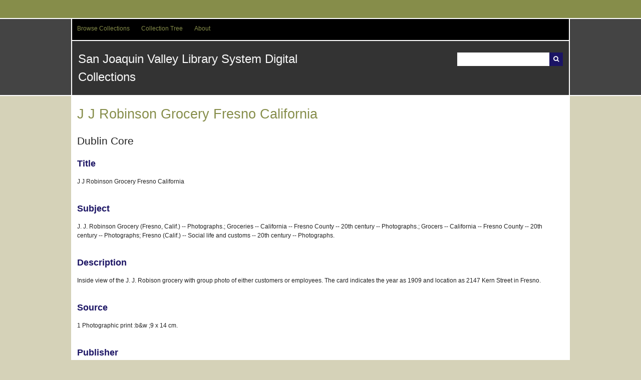

--- FILE ---
content_type: text/html; charset=utf-8
request_url: http://digital.sjvls.org/document/1692
body_size: 3528
content:
<!DOCTYPE html>
<html lang="en-US">
<head>
    <meta charset="utf-8">
    <meta name="viewport" content="width=device-width, initial-scale=1.0, maximum-scale=1.0, minimum-scale=1.0, user-scalable=yes" />
        <meta name="description" content="Digital objects from the collections of San Joaquin Valley Library System libraries and partner institutions" />
    
        <title>J J Robinson Grocery Fresno California &middot; San Joaquin Valley Library System Digital Collections</title>

    <link rel="alternate" type="application/rss+xml" title="Omeka RSS Feed" href="/items/browse?output=rss2" /><link rel="alternate" type="application/atom+xml" title="Omeka Atom Feed" href="/items/browse?output=atom" />
    <!-- Plugin Stuff -->
    
    <!-- Stylesheets -->
    <link href="/application/views/scripts/css/iconfonts.css?v=2.6.1" media="all" rel="stylesheet" type="text/css" >
<link href="/themes/santa-fe/css/style.css?v=2.6.1" media="all" rel="stylesheet" type="text/css" ><style type="text/css" media="all">
<!--
.nav-menu {
background-color:#4D4D4D
}

#search-container .button {
background-color:#1B1464
}

#submit_search {
background-color:#1B1464
}

#recent-items h2 {
color:#F7931E
}

a:link {
color:#1B1464
}

a:visited {
color:#F7931E
}

h3 {
color:#1B1464
}

.nav-menu a:hover {
color:#F7931E
}

#bottom-nav a:visited {
color:#F7931E
}

#footer-text a:visited {
color:#F7931E
}
-->
</style>
    <!-- JavaScripts -->
                <script type="text/javascript" src="//ajax.googleapis.com/ajax/libs/jquery/1.12.4/jquery.min.js"></script>
<script type="text/javascript">
    //<!--
    window.jQuery || document.write("<script type=\"text\/javascript\" src=\"\/application\/views\/scripts\/javascripts\/vendor\/jquery.js?v=2.6.1\" charset=\"utf-8\"><\/script>")    //-->
</script>
<script type="text/javascript" src="//ajax.googleapis.com/ajax/libs/jqueryui/1.11.2/jquery-ui.min.js"></script>
<script type="text/javascript">
    //<!--
    window.jQuery.ui || document.write("<script type=\"text\/javascript\" src=\"\/application\/views\/scripts\/javascripts\/vendor\/jquery-ui.js?v=2.6.1\" charset=\"utf-8\"><\/script>")    //-->
</script>
<script type="text/javascript">
    //<!--
    jQuery.noConflict();    //-->
</script>
<script type="text/javascript" src="/application/views/scripts/javascripts/vendor/jquery-accessibleMegaMenu.js?v=2.6.1"></script>
<script type="text/javascript" src="/themes/santa-fe/javascripts/santa-fe.js?v=2.6.1"></script>
<script type="text/javascript" src="/application/views/scripts/javascripts/globals.js?v=2.6.1"></script>
<!--[if (gte IE 6)&(lte IE 8)]><script type="text/javascript" src="/application/views/scripts/javascripts/vendor/selectivizr.js?v=2.6.1"></script><![endif]-->
<script type="text/javascript" src="/application/views/scripts/javascripts/vendor/respond.js?v=2.6.1"></script></head>
<body class="items show">
    <a href="#content" id="skipnav">Skip to main content</a>
        <div id="wrap">
        <div id="header" role="banner">
                        <div class="center-div">

                <div id="primary-nav" role="navigation">
                    <ul class="navigation">
    <li>
        <a href="/collections/browse">Browse Collections</a>
    </li>
    <li>
        <a href="/collection-tree">Collection Tree</a>
    </li>
    <li>
        <a href="/about">About</a>
    </li>
</ul>                </div><!-- end primary-nav -->

                <div id="site-title"><a href="http://digital.sjvls.org" >San Joaquin Valley Library System Digital Collections</a>
</div>
                
                <div id="search-container" role="search">
                                        <form id="search-form" name="search-form" action="/search" method="get">    <input type="text" name="query" id="query" value="" title="Search">            <input type="hidden" name="query_type" value="keyword" id="query_type">                <input type="hidden" name="record_types[]" value="Item" id="record_types">                <input type="hidden" name="record_types[]" value="File" id="record_types">                <input type="hidden" name="record_types[]" value="Collection" id="record_types">                <button name="submit_search" id="submit_search" type="submit" value="Search">Search</button></form>
                                    </div>

            </div>
        </div><!-- end header -->
        <div id="content" class="center-div" role="main" tabindex="-1">
            
<h1>J J Robinson Grocery Fresno California</h1>

<div class="element-set">
        <h2>Dublin Core</h2>
            <div id="dublin-core-title" class="element">
        <h3>Title</h3>
                    <div class="element-text">J J Robinson Grocery Fresno California</div>
            </div><!-- end element -->
        <div id="dublin-core-subject" class="element">
        <h3>Subject</h3>
                    <div class="element-text">J. J. Robinson Grocery (Fresno, Calif.) -- Photographs.; Groceries -- California -- Fresno County -- 20th century -- Photographs.; Grocers -- California -- Fresno County -- 20th century -- Photographs; Fresno (Calif.) -- Social life and customs -- 20th century -- Photographs.</div>
            </div><!-- end element -->
        <div id="dublin-core-description" class="element">
        <h3>Description</h3>
                    <div class="element-text">Inside view of the J. J. Robison grocery with group photo of either customers or employees.  The card indicates the year as 1909 and location as 2147 Kern Street in Fresno.</div>
            </div><!-- end element -->
        <div id="dublin-core-source" class="element">
        <h3>Source</h3>
                    <div class="element-text">1 Photographic print :b&amp;w ;9 x 14 cm.</div>
            </div><!-- end element -->
        <div id="dublin-core-publisher" class="element">
        <h3>Publisher</h3>
                    <div class="element-text">San Joaquin Valley Library System</div>
            </div><!-- end element -->
        <div id="dublin-core-date" class="element">
        <h3>Date</h3>
                    <div class="element-text">ca 1909</div>
            </div><!-- end element -->
        <div id="dublin-core-contributor" class="element">
        <h3>Contributor</h3>
                    <div class="element-text">Fresno County Public Library</div>
            </div><!-- end element -->
        <div id="dublin-core-rights" class="element">
        <h3>Rights</h3>
                    <div class="element-text">This image is being made available for educational and research purposes only, under the &quot;fair use&quot; clause of the U.S. Copyright Law (Title 17, U.S.C.) Further questions regarding the image or its use may be directed to the Fresno County Public Library, Heritage Center, 2420 Mariposa St, Fresno, CA 93721. Phone: 559-600-6230 HeritageCenter@fresnolibrary.org</div>
            </div><!-- end element -->
        <div id="dublin-core-relation" class="element">
        <h3>Relation</h3>
                    <div class="element-text">SJV Photo Heritage</div>
            </div><!-- end element -->
        <div id="dublin-core-format" class="element">
        <h3>Format</h3>
                    <div class="element-text">image/jpeg</div>
            </div><!-- end element -->
        <div id="dublin-core-language" class="element">
        <h3>Language</h3>
                    <div class="element-text">en</div>
            </div><!-- end element -->
        <div id="dublin-core-type" class="element">
        <h3>Type</h3>
                    <div class="element-text">Image</div>
            </div><!-- end element -->
        <div id="dublin-core-identifier" class="element">
        <h3>Identifier</h3>
                    <div class="element-text">frp0040</div>
            </div><!-- end element -->
        <div id="dublin-core-coverage" class="element">
        <h3>Coverage</h3>
                    <div class="element-text">ca 1909</div>
            </div><!-- end element -->
    </div><!-- end element-set -->

<!-- The following returns all of the files associated with an item. -->
<div id="itemfiles" class="element">
    <h3>Files</h3>
    <div class="element-text"><div class="item-file image-jpeg"><a class="download-file" href="http://digital.sjvls.org/files/original/074ef64e539af2867f630a7530465c7e.jpg"><img class="thumb" src="http://digital.sjvls.org/files/square_thumbnails/074ef64e539af2867f630a7530465c7e.jpg" alt="frp0040a.jpg" title="frp0040a.jpg"></a></div></div>
</div>

<!-- If the item belongs to a collection, the following creates a link to that collection. -->
<div id="collection" class="element">
    <h3>Collection</h3>
    <div class="element-text"><p><a href="/collections/show/27">Fresno County Public Library Postcards</a></p></div>
</div>

<!-- The following prints a list of all tags associated with the item -->
<div id="item-tags" class="element">
    <h3>Tags</h3>
    <div class="element-text"><a href="/items/browse?tags=Fresno+%28Calif.%29+--+Social+life+and+customs+--+20th+century+--+Photographs." rel="tag">Fresno (Calif.) -- Social life and customs -- 20th century -- Photographs.</a>, <a href="/items/browse?tags=Groceries+--+California+--+Fresno+County+--+20th+century+--+Photographs." rel="tag">Groceries -- California -- Fresno County -- 20th century -- Photographs.</a>, <a href="/items/browse?tags=Grocers+--+California+--+Fresno+County+--+20th+century+--+Photographs" rel="tag">Grocers -- California -- Fresno County -- 20th century -- Photographs</a>, <a href="/items/browse?tags=J.+J.+Robinson+Grocery+%28Fresno%2C+Calif.%29+--+Photographs." rel="tag">J. J. Robinson Grocery (Fresno, Calif.) -- Photographs.</a></div>
</div>

<!-- The following prints a citation for this item. -->
<div id="item-citation" class="element">
    <h3>Citation</h3>
    <div class="element-text">&#8220;J J Robinson Grocery Fresno California,&#8221; <em>San Joaquin Valley Library System Digital Collections</em>, accessed January 14, 2026, <span class="citation-url">http://digital.sjvls.org/document/1692</span>.</div>
</div>

<div id="item-output-formats" class="element">
    <h3>Output Formats</h3>
    <div class="element-text">            <ul id="output-format-list">
                                <li><a href="/document/1692?output=atom">atom</a></li>
                                <li><a href="/document/1692?output=csv">csv</a></li>
                                <li><a href="/document/1692?output=dcmes-xml">dcmes-xml</a></li>
                                <li><a href="/document/1692?output=json">json</a></li>
                                <li><a href="/document/1692?output=omeka-xml">omeka-xml</a></li>
                </ul>
    </div>
</div>

<span class="Z3988" title="ctx_ver=Z39.88-2004&amp;rft_val_fmt=info%3Aofi%2Ffmt%3Akev%3Amtx%3Adc&amp;rfr_id=info%3Asid%2Fomeka.org%3Agenerator&amp;rft.subject=J.+J.+Robinson+Grocery+%28Fresno%2C+Calif.%29+--+Photographs.%3B+Groceries+--+California+--+Fresno+County+--+20th+century+--+Photographs.%3B+Grocers+--+California+--+Fresno+County+--+20th+century+--+Photographs%3B+Fresno+%28Calif.%29+--+Social+life+and+customs+--+20th+century+--+Photographs.&amp;rft.publisher=San+Joaquin+Valley+Library+System&amp;rft.contributor=Fresno+County+Public+Library&amp;rft.date=ca+1909&amp;rft.format=image%2Fjpeg&amp;rft.source=1+Photographic+print+%3Ab%26w+%3B9+x+14+cm.&amp;rft.language=en&amp;rft.coverage=ca+1909&amp;rft.rights=This+image+is+being+made+available+for+educational+and+research+purposes+only%2C+under+the+%22fair+use%22+clause+of+the+U.S.+Copyright+Law+%28Title+17%2C+U.S.C.%29+Further+questions+regarding+the+image+or+its+use+may+be+directed+to+the+Fresno+County+Public+Library%2C+Heritage+Center%2C+2420+Mariposa+St%2C+Fresno%2C+CA+93721.+Phone%3A+559-600-6230+HeritageCenter%40fresnolibrary.org&amp;rft.relation=SJV+Photo+Heritage&amp;rft.title=J+J+Robinson+Grocery+Fresno+California&amp;rft.description=Inside+view+of+the+J.+J.+Robison+grocery+with+group+photo+of+either+customers+or+employees.++The+card+indicates+the+year+as+1909+and+location+as+2147+Kern+Street+in+Fresno.&amp;rft.type=Still+Image&amp;rft.identifier=http%3A%2F%2Fdigital.sjvls.org%2Fdocument%2F1692"></span>
<nav>
<ul class="item-pagination navigation">
    <li id="previous-item" class="previous"><a href="/document/1691">&larr; Previous Item</a></li>
    <li id="next-item" class="next"><a href="/document/1693">Next Item &rarr;</a></li>
</ul>
</nav>

</div><!-- end content -->

<div id="footer" role="contentinfo">


    <div id="custom-footer-text">
                    </div>

    <p>Proudly powered by <a href="http://omeka.org">Omeka</a>.</p>

    

</div><!-- end footer -->



</div><!--end wrap-->

<script type="text/javascript">
jQuery(document).ready(function () {
    Omeka.showAdvancedForm();
    Omeka.skipNav();
    Omeka.megaMenu();
    SantaFe.mobileSelectNav();
});
</script>

</body>

</html>


--- FILE ---
content_type: text/css
request_url: http://digital.sjvls.org/themes/santa-fe/css/style.css?v=2.6.1
body_size: 28739
content:
/*! normalize.css v3.0.2 | MIT License | git.io/normalize */
/**
 * 1. Set default font family to sans-serif.
 * 2. Prevent iOS text size adjust after orientation change, without disabling
 *    user zoom.
 */
html {
  font-family: sans-serif;
  /* 1 */
  -ms-text-size-adjust: 100%;
  /* 2 */
  -webkit-text-size-adjust: 100%;
  /* 2 */
}

/**
 * Remove default margin.
 */
body {
  margin: 0;
}

/* HTML5 display definitions
   ========================================================================== */
/**
 * Correct `block` display not defined for any HTML5 element in IE 8/9.
 * Correct `block` display not defined for `details` or `summary` in IE 10/11
 * and Firefox.
 * Correct `block` display not defined for `main` in IE 11.
 */
article,
aside,
details,
figcaption,
figure,
footer,
header,
hgroup,
main,
menu,
nav,
section,
summary {
  display: block;
}

/**
 * 1. Correct `inline-block` display not defined in IE 8/9.
 * 2. Normalize vertical alignment of `progress` in Chrome, Firefox, and Opera.
 */
audio,
canvas,
progress,
video {
  display: inline-block;
  /* 1 */
  vertical-align: baseline;
  /* 2 */
}

/**
 * Prevent modern browsers from displaying `audio` without controls.
 * Remove excess height in iOS 5 devices.
 */
audio:not([controls]) {
  display: none;
  height: 0;
}

/**
 * Address `[hidden]` styling not present in IE 8/9/10.
 * Hide the `template` element in IE 8/9/11, Safari, and Firefox < 22.
 */
[hidden],
template {
  display: none;
}

/* Links
   ========================================================================== */
/**
 * Remove the gray background color from active links in IE 10.
 */
a {
  background-color: transparent;
}

/**
 * Improve readability when focused and also mouse hovered in all browsers.
 */
a:active,
a:hover {
  outline: 0;
}

/* Text-level semantics
   ========================================================================== */
/**
 * Address styling not present in IE 8/9/10/11, Safari, and Chrome.
 */
abbr[title] {
  border-bottom: 1px dotted;
}

/**
 * Address style set to `bolder` in Firefox 4+, Safari, and Chrome.
 */
b,
strong {
  font-weight: bold;
}

/**
 * Address styling not present in Safari and Chrome.
 */
dfn {
  font-style: italic;
}

/**
 * Address variable `h1` font-size and margin within `section` and `article`
 * contexts in Firefox 4+, Safari, and Chrome.
 */
h1 {
  font-size: 2em;
  margin: 0.67em 0;
}

/**
 * Address styling not present in IE 8/9.
 */
mark {
  background: #ff0;
  color: #000;
}

/**
 * Address inconsistent and variable font size in all browsers.
 */
small {
  font-size: 80%;
}

/**
 * Prevent `sub` and `sup` affecting `line-height` in all browsers.
 */
sub,
sup {
  font-size: 75%;
  line-height: 0;
  position: relative;
  vertical-align: baseline;
}

sup {
  top: -0.5em;
}

sub {
  bottom: -0.25em;
}

/* Embedded content
   ========================================================================== */
/**
 * Remove border when inside `a` element in IE 8/9/10.
 */
img {
  border: 0;
}

/**
 * Correct overflow not hidden in IE 9/10/11.
 */
svg:not(:root) {
  overflow: hidden;
}

/* Grouping content
   ========================================================================== */
/**
 * Address margin not present in IE 8/9 and Safari.
 */
figure {
  margin: 1em 40px;
}

/**
 * Address differences between Firefox and other browsers.
 */
hr {
  -moz-box-sizing: content-box;
  box-sizing: content-box;
  height: 0;
}

/**
 * Contain overflow in all browsers.
 */
pre {
  overflow: auto;
}

/**
 * Address odd `em`-unit font size rendering in all browsers.
 */
code,
kbd,
pre,
samp {
  font-family: monospace, monospace;
  font-size: 1em;
}

/* Forms
   ========================================================================== */
/**
 * Known limitation: by default, Chrome and Safari on OS X allow very limited
 * styling of `select`, unless a `border` property is set.
 */
/**
 * 1. Correct color not being inherited.
 *    Known issue: affects color of disabled elements.
 * 2. Correct font properties not being inherited.
 * 3. Address margins set differently in Firefox 4+, Safari, and Chrome.
 */
button,
input,
optgroup,
select,
textarea {
  color: inherit;
  /* 1 */
  font: inherit;
  /* 2 */
  margin: 0;
  /* 3 */
}

/**
 * Address `overflow` set to `hidden` in IE 8/9/10/11.
 */
button {
  overflow: visible;
}

/**
 * Address inconsistent `text-transform` inheritance for `button` and `select`.
 * All other form control elements do not inherit `text-transform` values.
 * Correct `button` style inheritance in Firefox, IE 8/9/10/11, and Opera.
 * Correct `select` style inheritance in Firefox.
 */
button,
select {
  text-transform: none;
}

/**
 * 1. Avoid the WebKit bug in Android 4.0.* where (2) destroys native `audio`
 *    and `video` controls.
 * 2. Correct inability to style clickable `input` types in iOS.
 * 3. Improve usability and consistency of cursor style between image-type
 *    `input` and others.
 */
button,
html input[type="button"],
input[type="reset"],
input[type="submit"] {
  -webkit-appearance: button;
  /* 2 */
  cursor: pointer;
  /* 3 */
}

/**
 * Re-set default cursor for disabled elements.
 */
button[disabled],
html input[disabled] {
  cursor: default;
}

/**
 * Remove inner padding and border in Firefox 4+.
 */
button::-moz-focus-inner,
input::-moz-focus-inner {
  border: 0;
  padding: 0;
}

/**
 * Address Firefox 4+ setting `line-height` on `input` using `!important` in
 * the UA stylesheet.
 */
input {
  line-height: normal;
}

/**
 * It's recommended that you don't attempt to style these elements.
 * Firefox's implementation doesn't respect box-sizing, padding, or width.
 *
 * 1. Address box sizing set to `content-box` in IE 8/9/10.
 * 2. Remove excess padding in IE 8/9/10.
 */
input[type="checkbox"],
input[type="radio"] {
  box-sizing: border-box;
  /* 1 */
  padding: 0;
  /* 2 */
}

/**
 * Fix the cursor style for Chrome's increment/decrement buttons. For certain
 * `font-size` values of the `input`, it causes the cursor style of the
 * decrement button to change from `default` to `text`.
 */
input[type="number"]::-webkit-inner-spin-button,
input[type="number"]::-webkit-outer-spin-button {
  height: auto;
}

/**
 * 1. Address `appearance` set to `searchfield` in Safari and Chrome.
 * 2. Address `box-sizing` set to `border-box` in Safari and Chrome
 *    (include `-moz` to future-proof).
 */
input[type="search"] {
  -webkit-appearance: textfield;
  /* 1 */
  -moz-box-sizing: content-box;
  -webkit-box-sizing: content-box;
  /* 2 */
  box-sizing: content-box;
}

/**
 * Remove inner padding and search cancel button in Safari and Chrome on OS X.
 * Safari (but not Chrome) clips the cancel button when the search input has
 * padding (and `textfield` appearance).
 */
input[type="search"]::-webkit-search-cancel-button,
input[type="search"]::-webkit-search-decoration {
  -webkit-appearance: none;
}

/**
 * Define consistent border, margin, and padding.
 */
fieldset {
  border: 1px solid #c0c0c0;
  margin: 0 2px;
  padding: 0.35em 0.625em 0.75em;
}

/**
 * 1. Correct `color` not being inherited in IE 8/9/10/11.
 * 2. Remove padding so people aren't caught out if they zero out fieldsets.
 */
legend {
  border: 0;
  /* 1 */
  padding: 0;
  /* 2 */
}

/**
 * Remove default vertical scrollbar in IE 8/9/10/11.
 */
textarea {
  overflow: auto;
}

/**
 * Don't inherit the `font-weight` (applied by a rule above).
 * NOTE: the default cannot safely be changed in Chrome and Safari on OS X.
 */
optgroup {
  font-weight: bold;
}

/* Tables
   ========================================================================== */
/**
 * Remove most spacing between table cells.
 */
table {
  border-collapse: collapse;
  border-spacing: 0;
}

td,
th {
  padding: 0;
}

@media screen {
  /* == Generic == */
  * {
    -moz-box-sizing: border-box;
    -webkit-box-sizing: border-box;
    box-sizing: border-box;
  }

  body {
    font: 12px Verdana, Arial, sans-serif;
    line-height: 18px;
    color: #222;
    background-color: #D5D2B8;
  }

  #wrap {
    border-top: 3em solid #868D4A;
  }

  /* -- Headings -- */
  #site-title {
    width: 100%;
    color: #fafafa;
    text-align: center;
    padding: 0.75em 0;
    padding-left: 1em;
  }
  #site-title a {
    color: #fafafa;
    text-decoration: none;
    font-size: 24px;
    line-height: 36px;
  }

  h1, h2, h3, h4 {
    margin: 0;
  }

  h1 {
    font-size: 27px;
    line-height: 36px;
    color: #868D4A;
    margin-bottom: 0.66667em;
    font-weight: normal;
    word-wrap: break-word;
  }

  h2 {
    font-size: 21px;
    line-height: 36px;
    font-weight: normal;
    margin-bottom: 0.85714em;
  }

  h3 {
    font-size: 18px;
    margin-bottom: 1em;
  }

  p, ul, ol, dl {
    margin: 1.5em 0;
  }

  i, em {
    font-style: italic;
  }

  b, strong {
    font-weight: bold;
  }

  /* -- Links -- */
  a {
    color: #868D4A;
    text-decoration: none;
  }

  a:hover {
    text-decoration: underline;
  }

  /* -- Form Elements -- */
  input,
  textarea,
  button {
    font-family: "Verdana", "Arial", sans-serif;
    font-size: 12px;
    line-height: 18px;
    padding: 0 5px;
    border: 0;
    min-height: 2.25em;
  }

  input[type="submit"],
  .button,
  button {
    background-color: #868D4A;
    color: #fff;
    -moz-appearance: none;
    -webkit-appearance: none;
    line-height: 2.25em;
  }

  input[type="text"],
  input[type="password"],
  textarea {
    border: 1px solid #d3d6bc;
  }

  input[type="radio"] {
    margin-right: 3px;
  }

  fieldset {
    border: 0;
    margin: 0;
  }

  select {
    vertical-align: top;
    display: inline-block;
    height: 27px;
    line-height: 27px;
    font-size: 12px;
    border: 1px solid #d3d6bc;
  }

  .field {
    margin-bottom: 1.5em;
  }

  /* -- Table -- */
  table {
    margin: 1.5em auto;
  }

  tr:first-of-type > * {
    border-color: #d3d6bc;
    border-top-width: 0.08333em;
    border-top-style: solid;
    padding-top: 0.66667em;
  }

  th, td {
    border-color: #d3d6bc;
    border-left: 1px solid #d3d6bc;
    padding: 0.75em;
    border-bottom-width: 0.08333em;
    border-bottom-style: solid;
    padding-bottom: 0.66667em;
  }
  th:last-of-type, td:last-of-type {
    border-right: 1px solid #d3d6bc;
  }

  th {
    background-color: #d3d6bc;
  }

  /* -- Misc Classes */
  caption {
    font-style: italic;
  }

  .exhibit-thumbnail {
    float: left;
    padding: 0 10px 0 0;
  }

  .odd .exhibit-thumbnail {
    float: left;
    padding: 0 10px 0 0;
  }

  .even .exhibit-thumbnail {
    float: right;
    padding: 0 0px 0 10px;
  }

  .image img {
    height: 5.25em;
    width: auto;
    float: left;
    border: 1px solid rgba(0, 0, 0, 0.2);
    margin: 0 0.75em 0.75em 0;
  }

  .collection .image img,
  .exhibit .image img {
    -moz-box-shadow: -3px -3px 0 rgba(0, 0, 0, 0.2), -6px -6px 0 rgba(0, 0, 0, 0.1);
    -webkit-box-shadow: -3px -3px 0 rgba(0, 0, 0, 0.2), -6px -6px 0 rgba(0, 0, 0, 0.1);
    box-shadow: -3px -3px 0 rgba(0, 0, 0, 0.2), -6px -6px 0 rgba(0, 0, 0, 0.1);
    margin-left: 6px;
  }

  /* Navigation Classes*/
  ul.navigation,
  ul.pagination,
  #sort-links ul,
  #sort-links span {
    padding: 0;
    list-style-type: none;
  }

  /* Pagination Classes */
  ul.pagination {
    overflow: hidden;
    clear: both;
  }

  .pagination li {
    display: block;
    float: left;
  }
  .pagination li:last-of-type {
    border-right: 1px solid #d3d6bc;
  }

  .page-input,
  .pagination_next a,
  .pagination_previous a {
    display: block;
    height: 3.75em;
  }

  .pagination_next a,
  .pagination_previous a {
    background-color: #d3d6bc;
    text-decoration: none;
    text-indent: -9999px;
    position: relative;
    width: 3.75em;
  }
  .pagination_next a:after,
  .pagination_previous a:after {
    font-family: "FontAwesome";
    text-indent: 0;
    position: absolute;
    left: 0;
    top: 0;
    bottom: 0;
    width: 3.75em;
    text-align: center;
    line-height: 4.125em;
  }

  .pagination_next a:after {
    content: "\f054";
  }

  .pagination_previous a:after {
    content: "\f053";
  }

  .page-input {
    border: 1px solid #d3d6bc;
    padding: 0.75em;
  }
  .page-input input[type=text] {
    width: 3em;
  }

  #sort-links {
    border-color: #d3d6bc;
    border-bottom-width: 0.08333em;
    border-bottom-style: solid;
    padding-bottom: -0.08333em;
    margin-bottom: 1.5em;
  }
  #sort-links span, #sort-links ul, #sort-links li, #sort-links a {
    display: block;
    float: left;
    margin: 0;
  }
  #sort-links span, #sort-links a {
    margin-right: 1em;
    padding: 0.75em 0;
  }

  .asc a:after,
  .desc a:after {
    font-family: "FontAwesome";
  }

  .asc a:after {
    content: "\20\f0d8";
  }

  .desc a:after {
    content: "\20\f0d7";
  }

  .current,
  .active {
    font-weight: bold;
  }

  #outputs {
    clear: both;
  }

  /* Items Classes*/
  .item,
  .collection,
  .exhibit {
    border-color: #d3d6bc;
    border-bottom-width: 0.08333em;
    border-bottom-style: solid;
    padding-bottom: 1.41667em;
    margin-bottom: 1.5em;
    overflow: hidden;
  }
  .item p:last-child,
  .collection p:last-child,
  .exhibit p:last-child {
    margin-bottom: 0em;
  }
  .item + .pagination-nav,
  .collection + .pagination-nav,
  .exhibit + .pagination-nav {
    margin-top: -0.75em;
  }

  .items.show .element {
    margin-bottom: 3em;
  }

  .item img,
  .item-img,
  .item-file img {
    float: left;
    margin: 0 0.75em 0.75em 0;
    border: 1px solid rgba(0, 0, 0, 0.2);
    overflow: hidden;
  }

  .item img {
    height: 5.25em;
  }

  #itemfiles .item-file img {
    height: 9em;
  }

  .files .item-file img {
    max-width: 100%;
    margin-right: 0;
  }

  .item-img img {
    margin: 0;
    border: 0;
  }

  .title-list {
    clear: both;
  }

  /* Tag Clouds */
  .hTagcloud ul {
    padding: 0;
    margin: 1.5em 0;
    overflow: visible;
  }

  .hTagcloud li {
    display: inline-block;
    margin: 6px 10px;
    margin-left: 0;
  }
  .hTagcloud li a {
    display: inline-block;
    background-color: #d3d6bc;
    padding: 0.75em;
  }

  .popular a {
    font-size: 120%;
  }

  .v-popular a {
    font-size: 140%;
  }

  .vv-popular a {
    font-size: 180%;
  }

  .vvv-popular a {
    font-size: 220%;
  }

  .vvvv-popular a {
    font-size: 260%;
  }

  .vvvvv-popular a {
    font-size: 300%;
  }

  .vvvvvv-popular a {
    font-size: 320%;
  }

  .vvvvvvv-popular a {
    font-size: 340%;
  }

  .vvvvvvvv-popular a {
    font-size: 360%;
  }

  /* == Header == */
  #header {
    border-color: #fff;
    border-top-width: 0.16667em;
    border-top-style: solid;
    padding-top: -0.16667em;
    border-bottom-width: 0.16667em;
    border-bottom-style: solid;
    padding-bottom: -0.16667em;
    background: #444;
  }

  #header .center-div {
    background-color: #333;
    border-color: #fff;
    border-left-width: 0.16667em;
    border-left-style: solid;
    padding-left: -0.16667em;
    border-right-width: 0.16667em;
    border-right-style: solid;
    padding-right: -0.16667em;
  }
  #header .center-div:after {
    content: "";
    display: block;
    height: 0;
    clear: both;
  }

  #search-container,
  #search-form {
    width: 100%;
    clear: both;
    position: relative;
  }

  #search-container {
    padding: 0 1em 1.5em;
  }

  #search-form input[type="text"] {
    border-color: #fff;
  }
  #search-form .show-advanced.button,
  #search-form button {
    display: block;
    width: 2.25em;
    position: absolute;
    height: 2.25em;
    top: 0;
    bottom: 0;
    text-indent: -9999px;
  }
  #search-form .show-advanced.button:after,
  #search-form button:after {
    font-family: "FontAwesome";
    text-indent: 0;
    position: absolute;
    width: 2.25em;
    height: 2.25em;
    left: 0;
    top: 0;
    bottom: 0;
    text-align: center;
  }
  #search-form button {
    right: 0;
  }

  #query {
    width: 100%;
    padding-right: 2.25em;
    height: 2.25em;
  }

  .show-advanced.button {
    right: 2.25em;
  }
  .show-advanced.button:after {
    content: "\2026";
    border-left: 1px solid rgba(0, 0, 0, 0.2);
  }

  #search-form button:after {
    content: "\f002";
  }

  #advanced-form {
    clear: both;
    background-color: #fff;
    overflow: auto;
    z-index: 1001;
    position: absolute;
    left: 0;
    border: 1px solid #e7e7e7;
    margin: 0;
    width: 100%;
    text-align: left;
    padding: 0.75em;
  }
  #advanced-form.closed {
    display: none;
  }
  #advanced-form fieldset {
    padding: 0 0 0.75em;
  }
  #advanced-form #query-types *:first-child {
    margin-top: 0;
  }
  #advanced-form label {
    margin: 0;
    padding: 0;
  }
  #advanced-form p {
    margin: 0.75em 0;
  }
  #advanced-form p:last-of-type {
    margin-bottom: 0em;
  }

  #skipnav {
    border: 0;
    clip: rect(0, 0, 0, 0);
    height: 1px;
    margin: -1px;
    overflow: hidden;
    padding: 0;
    position: absolute;
    width: 1px;
  }

  #skipnav:focus {
    top: 0;
    z-index: 9999;
    clip: initial;
    height: auto;
    width: auto;
    padding: .5em;
    border: 1px blue dashed;
  }

  /* == Content == */
  ul h3 {
    font-size: 1.6em;
  }

  .tags {
    margin-top: 3px;
  }

  #backlink {
    float: right;
    font-size: 1.5em;
    display: block;
    padding-right: 8px;
  }

  /* Structure */
  #content {
    background: #fff;
    padding: 1.5em 1em;
    overflow: hidden;
    *zoom: 1;
  }
  #content:after {
    content: "";
    display: table;
    clear: both;
  }
  #content > div, #content nav {
    *zoom: 1;
  }
  #content > div:after, #content nav:after {
    content: "";
    display: table;
    clear: both;
  }

  .center-div {
    *zoom: 1;
    padding-left: 0em;
    padding-right: 0em;
    margin-left: auto;
    margin-right: auto;
    margin: 0 1em;
  }
  .center-div:after {
    content: "";
    display: table;
    clear: both;
  }

  /* General */
  #login-status {
    float: right;
    color: #D5D2B8;
    padding: 10px .55em 0 0;
  }

  /* Navigation */
  #primary-nav {
    clear: both;
    *zoom: 1;
    overflow: hidden;
    border-color: #fff;
    padding: 1.5em 1em;
    border-bottom-width: 0.16667em;
    border-bottom-style: solid;
    padding-bottom: -0.16667em;
  }
  #primary-nav:after {
    content: "";
    display: table;
    clear: both;
  }
  #primary-nav ul {
    display: none;
  }
  #primary-nav select {
    width: 100%;
    display: block;
  }

  .secondary-nav,
  #secondary-nav {
    border-color: #d3d6bc;
    border-bottom-width: 0.08333em;
    border-bottom-style: solid;
    padding-bottom: 0.66667em;
    width: 100%;
    margin: -0.75em 0 0.75em;
    overflow: hidden;
  }
  .secondary-nav li,
  #secondary-nav li {
    display: block;
    float: left;
    margin-right: 1em;
  }
  .secondary-nav a,
  #secondary-nav a {
    color: #686C42;
  }
  .secondary-nav a:hover,
  #secondary-nav a:hover {
    color: #868D4A;
    text-decoration: none;
  }

  /* Home Page */
  .featured,
  #featured-exhibit {
    border-color: #d3d6bc;
    border-bottom-width: 0.08333em;
    border-bottom-style: solid;
    padding-bottom: 1.41667em;
    margin-bottom: 1.5em;
  }
  .featured *:last-child,
  #featured-exhibit *:last-child {
    margin-bottom: 0em;
  }

  .featured .record,
  #featured-exhibit .exhibit {
    border-bottom-width: 0em;
    border-bottom-style: solid;
    padding-bottom: 0em;
    padding: 0;
    overflow: visible;
  }

  #recent-items {
    border: none;
    background-color: #d3d6bc;
    padding: 1.5em 1.69492%;
  }
  #recent-items .item, #recent-items .item img {
    border-color: #868D4A;
  }

  #intro {
    width: 100%;
    padding: 10px 0;
  }

  /* Advanced Search */
  #advanced-search-form {
    padding: 1.5em 0;
  }

  #submit_search_advanced {
    clear: both;
    float: left;
  }

  .no-results {
    margin: 10px;
  }

  /* Search Results */
  #item-filters,
  #search-filters {
    border-color: #d3d6bc;
    border-bottom-width: 0.08333em;
    border-bottom-style: solid;
    padding-bottom: 0.66667em;
  }
  #item-filters ul,
  #search-filters ul {
    margin: 0;
    padding: 0;
    list-style-type: none;
  }
  #item-filters li,
  #search-filters li {
    display: inline-block;
    background-color: #d3d6bc;
    padding: 0.375em;
  }
  #item-filters ul ul,
  #search-filters ul ul {
    display: inline;
  }
  #item-filters ul ul li,
  #search-filters ul ul li {
    padding: 0;
  }

  .search-entry {
    margin-bottom: 0.75em;
  }

  .search-entry:first-child .advanced-search-joiner {
    display: none;
  }

  .search-entry .advanced-search-joiner {
    width: 5em;
  }

  .search-entry select,
  .search-entry input[type="text"] {
    width: calc(33% - 2.75em);
    margin-right: .5%;
  }

  .search-entry input {
    vertical-align: top;
  }

  .remove_search {
    text-indent: -9999px;
    width: 27px;
    position: relative;
    height: 18px;
  }
  .remove_search:after {
    content: "\f00d";
    font-family: "FontAwesome";
    text-indent: 0;
    text-align: center;
    width: 100%;
    top: 0;
    left: 0;
    position: absolute;
    line-height: 27px;
  }

  #search-results {
    width: 100%;
  }
  #search-results th {
    text-align: left;
  }
  #search-results th, #search-results td {
    border-left-color: transparent;
    border-right-color: transparent;
    vertical-align: top;
  }
  #search-results .image {
    float: left;
  }
  #search-results .image img {
    height: 6em;
    width: auto;
    margin: 0 0.75em 0 0;
  }

  /* Exhibits Pages */
  .browse .exhibit {
    clear: both;
  }

  .exhibits.summary #primary,
  .exhibits #content > h1:first-of-type,
  #exhibit-blocks,
  #exhibit-page-navigation {
    width: 74.57627%;
    float: right;
    margin-right: 0;
    *margin-left: -1em;
    display: inline;
  }

  #exhibit-pages {
    width: 23.72881%;
    overflow: hidden;
    background-color: #f2f3eb;
    margin: 0;
    border-color: #868D4A;
    padding: 0 1.26582%;
    border-top-width: 0.41667em;
    border-top-style: solid;
    padding-top: 1.08333em;
    border-bottom-width: 0.08333em;
    border-bottom-style: solid;
    padding-bottom: 1.41667em;
  }
  #exhibit-pages ~ * {
    width: 74.57627%;
    float: right;
    margin-right: 0;
    *margin-left: -1em;
    display: inline;
    clear: right;
  }
  #exhibit-pages ul ul,
  #exhibit-pages .child-pages {
    margin: 0;
    overflow: hidden;
    padding: 0 0 0 11.11111%;
    border-left: 1px solid #686C42;
  }
  #exhibit-pages .current ul {
    font-weight: normal;
  }
  #exhibit-pages li {
    list-style-type: none;
    float: none;
    padding-top: 0.75em;
  }
  #exhibit-pages > h4 {
    font-size: 15px;
    margin-bottom: 1.2em;
    margin-left: -6.32911%;
    padding-left: 6.32911%;
    margin-right: -6.32911%;
    padding-right: 6.32911%;
    border-bottom-width: 0.06667em;
    border-bottom-style: solid;
    padding-bottom: 0.83333em;
    border-color: #868D4A;
  }
  #exhibit-pages > ul {
    margin: 0;
    padding: 0;
  }
  #exhibit-pages > ul > li:not(.parent) li {
    display: none;
  }
  #exhibit-pages > ul > li.current li {
    display: block;
  }

  .exhibits.browse .secondary-nav + nav.pagination-nav {
    width: 100%;
    position: relative;
    margin-bottom: 1.5em;
  }

  .exhibits.browse .secondary-nav + nav.pagination-nav:after {
    position: absolute;
    content: "";
    height: 1px;
    width: 100%;
    bottom: 0;
    left: 0;
    background-color: #d3d6bc;
  }

  .exhibit-block {
    overflow: hidden;
  }

  .exhibit-block > *:last-child {
    margin-bottom: 0;
  }

  /* Collections Pages */
  .show.collections .element {
    margin-bottom: 1.5em;
  }

  .browse.collections .element {
    clear: none;
  }

  /* == Footer == */
  #footer {
    margin: 0 1.69492%;
    clear: both;
    border-color: #fff;
    border-width: 0.16667em;
    border-style: solid;
    padding: 0.20833em;
    background-color: #868D4A;
    overflow: hidden;
    padding: 0 1.69492%;
  }

  #footer li {
    display: inline;
  }

  #footer .navigation li {
    margin-right: .5em;
  }

  #footer a {
    color: #D5D2B8;
  }

  #footer p {
    color: #D5D2B8;
  }

  /* == Recaptcha == */
  #recaptcha_area input {
    min-height: 0;
  }
}
@media screen and (min-width: 768px) {
  #site-title {
    width: 50%;
    float: left;
    text-align: left;
    padding: 1.5em 0 1.5em 1em;
  }

  div#search-container {
    width: 23.72881%;
    float: right;
    margin-right: 0;
    *margin-left: -1em;
    display: inline;
    clear: none;
    margin-top: 1.875em;
    padding-right: 1em;
  }

  .center-div {
    margin: 0 11.11111%;
  }

  #header .center-div {
    position: relative;
    padding: 0;
  }

  #primary-nav {
    overflow: visible;
    padding: 0;
    /*

    li {

        &:hover {

        ul {
            min-width: 200px;
            display: none;
            padding: 0;
            position: absolute;
            top: -2px;
            left: 0px;
            margin-top:40px;
            background: lighten(#000000, 15%);
            z-index: 1000;
            
            li {
                width: 100%;
                clear: both;
                
                @include box-sizing(border-box);
                
                ul {
                position: absolute;
                left: 100%;
                margin-top: 0;
                }
            }
          }
    } */
    /* mega menu list */
    /* a top level navigation item in the mega menu */
    /* first descendant link within a top level navigation item */
    /* open state of first descendant link within a top level 
       navigation item */
    /* sub-navigation panel */
    /* sub-navigation panel open state */
    /* list of items within sub-navigation panel */
    /* list item within sub-navigation panel */
  }
  #primary-nav .nav-menu {
    display: block;
    position: relative;
    list-style: none;
    margin: 0;
    padding: 0;
    z-index: 15;
    width: 100%;
    background-color: #000;
    float: left;
  }
  #primary-nav .nav-item {
    list-style: none;
    display: inline-block;
    padding: 0;
    margin: 0;
  }
  #primary-nav .nav-item > a {
    position: relative;
    margin: 0 0 -1px 0;
    color: #868D4A;
    display: block;
    float: left;
    padding: 10px;
  }
  #primary-nav .nav-item > a.open {
    background-color: #fff;
    border: 1px solid #dedede;
    border-bottom: none;
    z-index: 1;
  }
  #primary-nav .sub-nav {
    position: absolute;
    display: none;
    top: 3.1875em;
    margin-top: -1px;
    padding: 0.5em 1em;
    border: 1px solid #dedede;
    border-top: 0;
    background-color: #fff;
    z-index: 2;
  }
  #primary-nav .sub-nav.open {
    display: block;
  }
  #primary-nav .sub-nav ul {
    display: block;
    vertical-align: top;
    margin: 0 1em 0 0;
    padding: 0 0 0 1em;
  }
  #primary-nav .sub-nav li {
    display: block;
    list-style-type: none;
    margin: 0;
    padding: 0;
  }
  #primary-nav .sub-nav a {
    padding: 0.75em;
    display: block;
    position: relative;
    z-index: 2;
  }
  #primary-nav .mobile {
    display: none;
  }

  #footer {
    margin: 0 11.11111%;
  }

  #content {
    padding: 1.5em 1em;
  }

  #home #content > div {
    width: 66.10169%;
    float: right;
    margin-right: 0;
    *margin-left: -1em;
    display: inline;
  }
  #home #content #recent-items {
    float: left;
    overflow: hidden;
    padding: .5em 0;
    padding-left: 1.69492%;
    padding-right: 1.69492%;
    width: 28.81356%;
    float: left;
    margin-right: 1.69492%;
    display: inline;
    background: #D3D6BD;
  }

  .pagination {
    margin: 0 0 0.75em;
  }

  /*Search Results */
  #footer {
    min-height: 30px;
  }

  .featured,
  #featured-exhibit {
    width: 66.10169%;
    float: right;
    margin-right: 0;
    *margin-left: -1em;
    display: inline;
    clear: right;
  }

  #recent-items {
    width: 32.20339%;
  }

  #intro {
    width: 82.64463%;
  }

  /* Advanced Search */
  .field {
    margin-bottom: 1.5em;
    overflow: hidden;
  }
  .field label,
  .field .label {
    width: 23.07692%;
    float: left;
    margin-right: 2.5641%;
    display: inline;
    margin-bottom: 1.5em;
  }
  .field .inputs {
    width: 74.35897%;
    float: right;
    margin-right: 0;
    *margin-left: -1em;
    display: inline;
    vertical-align: top;
  }
  .field .inputs > *:only-child {
    width: 100%;
  }

  .search-entry {
    margin-bottom: 1.5em;
  }

  .pagination-nav {
    float: left;
  }

  #sort-links {
    text-align: right;
  }
  #sort-links span, #sort-links ul {
    display: inline-block;
    float: none;
    vertical-align: top;
  }
  #sort-links span, #sort-links a {
    padding: 1.125em 0;
    margin: 0 0 0 1em;
  }

  /* Items */
  .item-description {
    clear: none;
  }
}
